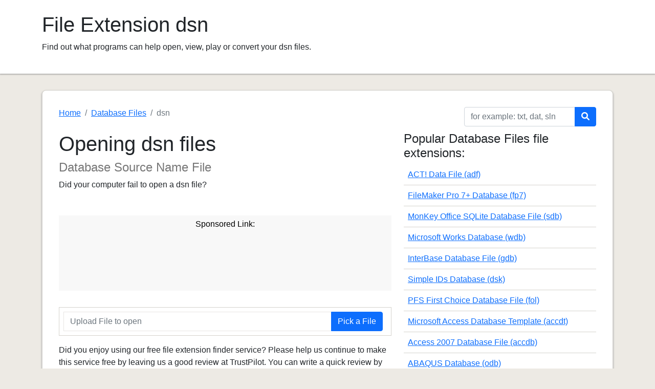

--- FILE ---
content_type: text/html; charset=utf-8
request_url: https://fileextension.com/Extension/database/dsn/1340
body_size: 3431
content:

<!doctype html>
<html lang="en">
<head>
    
<meta charset="utf-8">
<meta name="viewport" content="width=device-width, initial-scale=1">

<link href="https://cdnjs.cloudflare.com/ajax/libs/font-awesome/6.0.0/css/all.min.css" rel="preload" as="style" onload="this.rel=&quot;stylesheet&quot;" integrity="sha512-9usAa10IRO0HhonpyAIVpjrylPvoDwiPUiKdWk5t3PyolY1cOd4DSE0Ga&#x2B;ri4AuTroPR5aQvXU9xC6qOPnzFeg==" crossorigin="anonymous" referrerpolicy="no-referrer" />
<link href="https://cdn.jsdelivr.net/npm/bootstrap@5.1.3/dist/css/bootstrap.min.css" rel="preload" as="style" onload="this.rel=&quot;stylesheet&quot;" integrity="sha384-1BmE4kWBq78iYhFldvKuhfTAU6auU8tT94WrHftjDbrCEXSU1oBoqyl2QvZ6jIW3" crossorigin="anonymous" referrerpolicy="no-referrer" />

<title>dsn File - What is it and how do I open it</title>


    <!-- Global site tag (gtag.js) - Google Analytics -->
    <script async src="https://www.googletagmanager.com/gtag/js?id=UA-110143692-23"></script>
    <script>
        window.dataLayer = window.dataLayer || [];
        function gtag() { dataLayer.push(arguments); }
        gtag('js', new Date());

        gtag('config', 'UA-110143692-23');
    </script>



<link href="https://cdn.freeonlineapps.net/WC/v6.0.3/css/common.min.css" rel="preload" as="style" onload="this.rel=&quot;stylesheet&quot;" integrity="sha512-HoP9J2gHGsQYD3eg/c76CKrmYhNpJNnkLv0GVrdyuaVZ8yfxtpIs6V5IiO9ghiKe2pnyoGcSU2veBAyhUOLrhQ==" crossorigin="anonymous" referrerpolicy="no-referrer" />

    <link href="/css/site.min.css?v=gHAe46jqJ2hBo-fAQE3MhOSwwNeErV5i7c1p5YotwKM" rel="preload" as="style" onload="this.rel=&quot;stylesheet&quot;" />

    
</head>
<body>
    <header class="page-header">
        <div class="container">
            <h1>File Extension dsn</h1>
            <p>Find out what programs can help open, view, play or convert your dsn files.</p>
        </div>
    </header>

    <main class="page-main">
        <div class="container">
            <div class="page-content">
                



<section id="section-nav" class="section-nav">
    <div class="row">
        <div class="col-12 col-lg">
            <nav>
                <ol class="breadcrumb">
                    <li class="breadcrumb-item">
                        <a href="/">
                            Home
                        </a>
                    </li>
                            <li class="breadcrumb-item">
                                <a href="/Extension/database">
                                    Database Files
                                </a>
                            </li>
                            <li class="breadcrumb-item active">
                                dsn
                            </li>
                </ol>
            </nav>
        </div>
        <div class="col-12 col-lg-auto col-search-box">
            <form action="/Search">
                <div class="input-group">
                    <input name="q" class="form-control" placeholder="for example: txt, dat, sln" value="" required>
                    <button class="btn btn-primary">
                        <i class="fa fa-search"></i>
                    </button>
                </div>
            </form>
        </div>
    </div>

</section>

<div class="row">
    <div class="col-12 col-lg">
        <article class="article-extension">
            <header>
                <h1 class="ext-title">Opening dsn files</h1>
                <h2 class="ext-subtitle">Database Source Name File</h2>

                <p>Did your computer fail to open a dsn file?</p>
            </header>

            <main>
                <div class="text-center">
    <div class="sp invisible sp-wide" data-ad-client="ca-pub-6475235154742772" data-ad-slot="1982829070">
        <p class="text-right">Sponsored Link:</p>

        <div class="sp-container">

        </div>
    </div>
</div>

                <div class="mb-3">

                    <form action="/SearchDetails" class="search-box">
    <div class="input-group">
        <input name="q" class="form-control txt-keyword for-file" placeholder="Upload File to open" required />
        <button style="grid-column: span 2;" class="btn btn-primary btn-pick-file" type="button">Pick a File</button>
    </div>
    

    <input type="file" style="display: none !important;" class="txt-file" />
</form>
                </div>
                

                <div>
                    Did you enjoy using our free file extension finder service? Please help us continue to make this service free by leaving us a good review at TrustPilot. You can write a quick review by going to <a target='_blank' href='https://www.trustpilot.com/evaluate/fileextension.com'>https://www.trustpilot.com/evaluate/fileextension.com</a>. It takes less then 2 minutes to give us a positive review and we love to read about our user experiences.
                </div>

                <h2>What is dsn file?</h2>

                <p>File used by various database client programs to connect to a database</p>

                <p class="help-link">
                    <a href="/Help">How to use our website to open your file</a>
                </p>

                <h2>Software that will open, convert or fix dsn files</h2>

                <div class="list-softwares">
                    <div class="row">
                        <div class="col-12 col-md-auto icon-container">
                            <img src="/Images/Extensions/dsn_8.png?v=CVMaNmQQTO1prC9ohJ8D6FhxhgKuUOyoPN30S5oMPNk" />
                        </div>
                        <div class="col">
                            <ul class="list-apps">
                                    <li>
                                        <a href="/Redirect/1806" class="row">
                                            <div class="col">
                                                Microsoft ODBC Data Source Administrator
                                            </div>
                                            <div class="col-auto">
                                                <i class="fa fa-check-circle"></i>
                                                Verified
                                            </div>
                                        </a>
                                    </li>
                            </ul>
                        </div>
                    </div>
                </div>

                <div class="text-center">
    <div class="sp invisible sp-wide" data-ad-client="ca-pub-6475235154742772" data-ad-slot="1982829070">
        <p class="text-right">Sponsored Link:</p>

        <div class="sp-container">

        </div>
    </div>
</div>
            </main>
        </article>
    </div>

    <aside class="col-auto page-aside">
        <h4>Popular Database Files file extensions:</h4>

        <ul class="list-cat-ext">
                <li>
                    <a href="/Extension/database/adf/161">
                        ACT! Data File (adf)
                    </a>
                </li>
                <li>
                    <a href="/Extension/database/fp7/164">
                        FileMaker Pro 7&#x2B; Database (fp7)
                    </a>
                </li>
                <li>
                    <a href="/Extension/database/sdb/252">
                        MonKey Office SQLite Database File (sdb)
                    </a>
                </li>
                <li>
                    <a href="/Extension/database/wdb/314">
                        Microsoft Works Database (wdb)
                    </a>
                </li>
                <li>
                    <a href="/Extension/database/gdb/421">
                        InterBase Database File (gdb)
                    </a>
                </li>
                <li>
                    <a href="/Extension/database/dsk/429">
                        Simple IDs Database (dsk)
                    </a>
                </li>
                <li>
                    <a href="/Extension/database/fol/459">
                        PFS First Choice Database File (fol)
                    </a>
                </li>
                <li>
                    <a href="/Extension/database/accdt/574">
                        Microsoft Access Database Template (accdt)
                    </a>
                </li>
                <li>
                    <a href="/Extension/database/accdb/605">
                        Access 2007 Database File (accdb)
                    </a>
                </li>
                <li>
                    <a href="/Extension/database/odb/702">
                        ABAQUS Database (odb)
                    </a>
                </li>
        </ul>

        <div class="text-center">
    <div class="sp invisible sp-portrait" data-ad-client="ca-pub-6475235154742772" data-ad-slot="9036651573">
        <p class="text-right">Sponsored Link:</p>

        <div class="sp-container">

        </div>
    </div>
</div>
    </aside>
</div>


            </div>
        </div>
    </main>

    <footer class="page-footer">
        <div class="container">
            <div class="row info">
                    <div class="col-12 col-lg">
                        <h3>
                            <i class="fa fa-lock"></i>
                            Safety first!
                        </h3>

                        <p>You care about privacy. We care about privacy. That's why we delete all information right after processing the info you need. Check out our privacy policy for more infos.</p>

                    </div>
                    <div class="col-12 col-lg">
                        <h3>
                            <i class="fa fa-random"></i>
                            Any operating system works
                        </h3>

                        <p>Looking for File Extension works on all computers - the operating system you use doesn't matter.</p>

                            <p>Our website can help you find useful information about dsn. If you want to learn how to open file dsn, please follow the instructions above to open your dsn file. Open dsn now.</p>
                    </div>
                    <div class="col-12 col-lg">
                        <h3>
                            <i class="fa fa-cloud"></i>
                            All in the cloud
                        </h3>

                        <p>Our servers in the cloud process your requests and you don't need to install anything on your computer. Isn't that great?</p>

                    </div>
            </div>

            <hr />

            <div class="links">
                <a href="/">Home</a>
                <a href="/privacy-policy">Privacy Policy</a>
                <a href="/terms">Terms of Use</a>
                <a href="/contact">Contact Us</a>
                <a href="/Extension">Site Map</a>
            </div>
        </div>

    </footer>

    
    <template data-langkey="Home_Error_NoFileType">Sorry the file you picked does not have extension in their name.</template>


    <script defer type="module" src="https://cdn.freeonlineapps.net/WC/v6.0.3/js/common.min.js" integrity="sha512-4SoBAix/WX90jjMqy1wcOh59ZohtnnUSU9aSR9Pncnc9ghH78rOX33DaEymX7uA3uy5h2XaemkpJK7xbyrGERA==" crossorigin="anonymous" referrerpolicy="no-referrer"></script>
    <script defer type="module" src="/js/site.js?v=dI7nb8bceMkVp2n5GPAAGxi8OKg4Ag_c4R46rg4hZrQ"></script>
    
<script defer src="https://static.cloudflareinsights.com/beacon.min.js/vcd15cbe7772f49c399c6a5babf22c1241717689176015" integrity="sha512-ZpsOmlRQV6y907TI0dKBHq9Md29nnaEIPlkf84rnaERnq6zvWvPUqr2ft8M1aS28oN72PdrCzSjY4U6VaAw1EQ==" data-cf-beacon='{"version":"2024.11.0","token":"a087e8d9d3ce48d0b124abceef40bf8f","r":1,"server_timing":{"name":{"cfCacheStatus":true,"cfEdge":true,"cfExtPri":true,"cfL4":true,"cfOrigin":true,"cfSpeedBrain":true},"location_startswith":null}}' crossorigin="anonymous"></script>
</body>
</html>

 

--- FILE ---
content_type: text/html; charset=utf-8
request_url: https://www.google.com/recaptcha/api2/aframe
body_size: 266
content:
<!DOCTYPE HTML><html><head><meta http-equiv="content-type" content="text/html; charset=UTF-8"></head><body><script nonce="RhJTeWy74wHphrVuuGmGsw">/** Anti-fraud and anti-abuse applications only. See google.com/recaptcha */ try{var clients={'sodar':'https://pagead2.googlesyndication.com/pagead/sodar?'};window.addEventListener("message",function(a){try{if(a.source===window.parent){var b=JSON.parse(a.data);var c=clients[b['id']];if(c){var d=document.createElement('img');d.src=c+b['params']+'&rc='+(localStorage.getItem("rc::a")?sessionStorage.getItem("rc::b"):"");window.document.body.appendChild(d);sessionStorage.setItem("rc::e",parseInt(sessionStorage.getItem("rc::e")||0)+1);localStorage.setItem("rc::h",'1768817198626');}}}catch(b){}});window.parent.postMessage("_grecaptcha_ready", "*");}catch(b){}</script></body></html>

--- FILE ---
content_type: text/css
request_url: https://cdn.freeonlineapps.net/WC/v6.0.3/css/common.min.css
body_size: 123
content:
html,body{width:100%;min-height:100vh;}body{display:flex;flex-direction:column;}body>main.page-main{flex-grow:1;}.img-inline,.h-1{height:1em;}.img-responsive{display:block;margin:0 auto;max-width:100%;}.no-ad .sp{display:none !important;}.sp{max-width:100%;margin:2rem auto;text-align:center;background:rgba(241,241,241,.5);display:inline-block;padding:5px 10px;text-align:center;color:#000;}.sp>.sp-container{display:inline-block;max-width:100%;}.sp.sp-wide>.sp-container,.sp.sp-wide ins.adsbygoogle{width:728px;height:90px;}.sp.sp-portrait>.sp-container,.sp.sp-portrait ins.adsbygoogle{width:300px;height:600px;}.sp.sp-square>.sp-container,.sp.sp-square ins.adsbygoogle{width:340px;height:284px;}.sp.no-bg{background:none;}@media only screen and (max-width:799px){h1{font-size:2rem;}h2{font-size:1.8rem;}h3{font-size:1.6rem;}h4{font-size:1.4rem;}h5{font-size:1.2rem;}}@media(min-width:1501px){.container{max-width:1500px;}}

--- FILE ---
content_type: text/css
request_url: https://fileextension.com/css/site.min.css?v=gHAe46jqJ2hBo-fAQE3MhOSwwNeErV5i7c1p5YotwKM
body_size: 572
content:
body{background-color:#edeae4;min-height:100vh;width:100%;display:grid;grid-template-rows:auto 1fr auto;font-family:"Segoe UI",Tahoma,Geneva,Verdana,sans-serif;}header.page-header,footer.page-footer{box-shadow:0 0 3px 1px #8e8e8e;background:#fff;padding:1.5rem 0;}footer.page-footer .links>a{display:inline-block;text-transform:uppercase;font-weight:bold;margin-right:1rem;color:inherit;text-decoration:none;}main.page-main{display:flex;align-items:center;}main.page-main:not(.page-home) .page-content{margin:2rem 0;border:solid 1px #d5d3cd;background:#fff;border-radius:.5rem;box-shadow:0 2px 3px 1px #b9b9b9;padding:2rem;}.row>*{min-width:0;}.home-content h2{font-size:1.5rem;text-align:center;margin-bottom:1rem;}.home-content .feature-box{max-width:760px;margin:0 auto;background:#faf8f5;border:solid 1px #dbd9d3;padding:1rem;border-radius:.25rem;}.home-content .feature-box .search-box{padding:0;border:none;}.home-content .feature-box .search-box input.form-control{font-size:1.3em;padding:1rem 1rem;}.search-box{--grid-gap:.5rem;display:grid;grid-template-columns:1fr auto;grid-column-gap:var(--grid-gap);max-width:750px;margin:0 auto;padding:.5rem;border:1px solid #d5d3cd;}.search-box input.form-control{border:solid 1px #e7e6e3;border-radius:0;height:auto;}.search-box>.buttons{display:grid;grid-template-columns:1fr 1fr;grid-column-gap:var(--grid-gap);}.search-box>.buttons .btn{min-width:100px;}.list-softwares{border:1px solid #d5d3cd;border-radius:.5rem;padding:1rem;}.list-softwares .icon-container{min-width:128px;text-align:center;}.list-softwares ul.list-apps{list-style:none;padding:0;}.list-softwares ul.list-apps>li>a{cursor:pointer;padding:1rem .5rem;text-decoration:none;transition:all ease-in-out .25s;margin:0;}.list-softwares ul.list-apps>li>a i.fa{color:#3c763d;}.list-softwares ul.list-apps>li>a:hover{background:#f3f1ee;}.btn-redirect-container{text-align:center;margin-top:1rem;}.btn-redirect-container>.btn{max-width:100%;border-radius:0;background:#ddd;color:#000;padding:1rem 3rem;}.btn-redirect-container>.btn.active{background:#fbbc25;font-weight:bold;}h1,h2,h3,h4,h5,h6{font-weight:lighter;}.section-nav{margin-bottom:.5rem;}.section-nav .breadcrumb{background:none;padding:0;}img.img-inline{height:1em;}ul.list-extensions{padding:1rem;border:1px solid #d5d3cd;list-style:none;}ul.list-extensions>li{transition:all ease-in-out .3s;}ul.list-extensions>li>a{display:block;padding:1.2rem .5rem;color:inherit;text-decoration:none;}ul.list-extensions>li:hover{background:#3e89c2;color:#fff;}ul.list-cat-ext{list-style:none;padding:0;}ul.list-cat-ext>li{padding:.5rem;border-bottom:1px solid #d5d3cd;}aside.page-aside,col-search-box{width:400px;max-width:100%;}article.article-extension h2.ext-subtitle{font-size:1.5rem;color:#777;font-weight:normal;}

--- FILE ---
content_type: application/javascript
request_url: https://fileextension.com/js/site.js?v=dI7nb8bceMkVp2n5GPAAGxi8OKg4Ag_c4R46rg4hZrQ
body_size: 113
content:
import { Common } from "./common.js";

class SiteFeatures {

    constructor() {
        document.querySelectorAll("form.search-box").forEach(frm => {
            const txtKeyword = frm.querySelector(".txt-keyword");
            const txtFile = frm.querySelector(".txt-file");
            const btnPickFile = frm.querySelector(".btn-pick-file");

            btnPickFile.addEventListener("click",
                () => this.onSearchPickFileButtonClick(txtFile));
            txtFile.addEventListener("change",
                () => this.onSearchFileSelected(txtFile, txtKeyword, frm));

            frm.querySelectorAll(".for-file").forEach(el =>
                el.addEventListener("click", () => this.onSearchPickFileButtonClick(txtFile)));
        });
    }

    onSearchPickFileButtonClick(txtFile) {
        txtFile.click();
    }

    onSearchFileSelected(txtFile, txtKeyword, frm) {
        const file = txtFile.files[0];

        if (!file) {
            return;
        }

        txtFile.value = "";

        const fileName = file.name;
        const lastDot = fileName.lastIndexOf('.');
        if (lastDot == -1) {
            alert(Common.text("Home_Error_NoFileType"));
            return;
        }

        const ext = fileName.substr(lastDot + 1);
        txtKeyword.value = ext;
        frm.setAttribute("action", "/SearchDetails");
        frm.submit();
    }

}

new SiteFeatures();